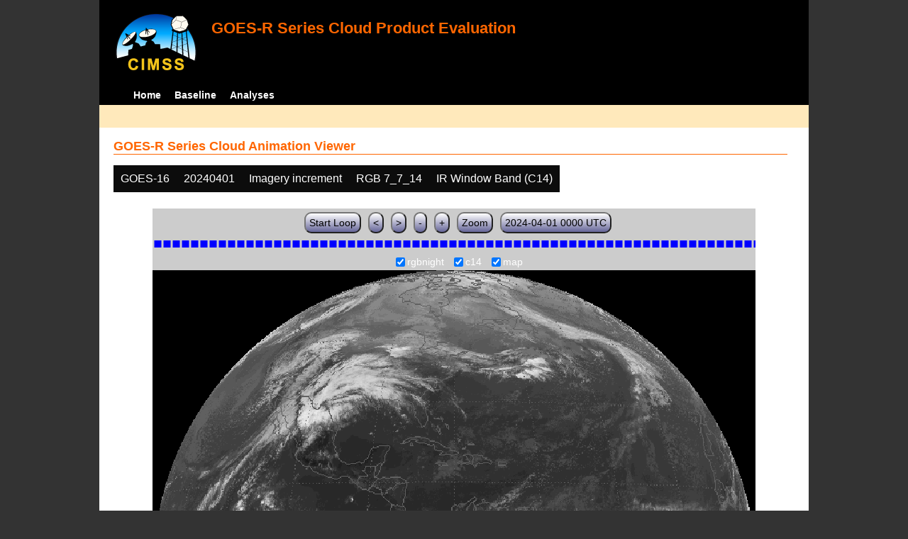

--- FILE ---
content_type: text/html; charset=UTF-8
request_url: http://cimss.ssec.wisc.edu/clavrx/goesr_img/animate.php?imagesat=goes16&imagedate=20240401&imageinc=&imagetype=rgbnight&overtype=c14
body_size: 4717
content:
<!DOCTYPE html>
<html><!-- InstanceBegin template="/Templates/demo_template.dwt" codeOutsideHTMLIsLocked="false" -->
	<head> 
	<!-- InstanceBeginEditable name="doctitle" -->
<title>Imagery loops</title>
<!-- InstanceEndEditable -->
	<link href="http://cimss.ssec.wisc.edu/patmosx/personal/jhoffman/demo/css/style.css" rel="stylesheet" type="text/css" media="screen" />
        <script src="http://cimss.ssec.wisc.edu/patmosx/personal/jhoffman/demo/javascript/jquery.min.js"></script>
        <script type="text/javascript" src="hanis_min.js"> </script>
        <script>
            $(function() { 
                $("#includedHeader").load("./header.html");
                $("#includedFooter").load("./footer.html");
            });
        </script>
<link href="drop-down-menu.css" type="text/css" rel="stylesheet" />
<script src="menu.js" type="text/javascript"></script>
        <style>
           .dropbtn {
              background-color: #0c0c0c;
              color: white;
              padding: 10px;
              font-size: 16px;
              border: none;
           }
           .dropdown {
              position: relative;
              display: inline-block;
           }
           .dropdown-content {
              display: none;
              position: absolute;
              background-color: #f1f1f1;
              min-width: 250px;
              box-shadow: 0px 8px 16px 0px rgba(0,0,0,0.2);
              z-index: 3;
           }
           .dropdown-content a ul ul li{
              color: black;
              padding: 12px 16px;
              text-decoration: none;
              display: block;
           }
           .dropdown-content a:hover {background-color: #ddd}
           .dropdown:hover .dropdown-content {
               display: block;
           }
           .dropdown:hover .dropbtn {
               background-color: #3e8e41;
           }
</style>
        <!-- InstanceBeginEditable name="head" -->
   <SCRIPT LANGUAGE="JavaScript">
function pad(num, size) {
    var s = num+"";
    while (s.length < size) s = "0" + s;
    return s;
}
function myFunction() {
    location.reload();
}
</Script>
<!-- InstanceEndEditable -->
	</head>
	<body>
		<div id="wrapper">
            <span id="includedHeader"></span>
			<div id="content"><!-- InstanceBeginEditable name="content" -->
  <h2> GOES-R Series Cloud Animation Viewer </h2><div class="dropdown" ><button class="dropbtn">GOES-16</button><div class="dropdown-content">  <a href="animate.php?imagesat=goes16&imagedate=20240401&imageinc=&imagetype=rgbnight&overtype=c14">GOES-16 </a><br>  <a href="animate.php?imagesat=goes17&imagedate=20240401&imageinc=&imagetype=rgbnight&overtype=c14">GOES-17 </a></div></div><div class="dropdown" ><button class="dropbtn">20240401 </button><div class="dropdown-content"><a href="animate.php?imagesat=goes16&imagedate=20241024&imageinc=&imagetype=rgbnight&overtype=c14">20241024 </a><br><a href="animate.php?imagesat=goes16&imagedate=20241023&imageinc=&imagetype=rgbnight&overtype=c14">20241023 </a><br><a href="animate.php?imagesat=goes16&imagedate=20241022&imageinc=&imagetype=rgbnight&overtype=c14">20241022 </a><br><a href="animate.php?imagesat=goes16&imagedate=20241021&imageinc=&imagetype=rgbnight&overtype=c14">20241021 </a><br><a href="animate.php?imagesat=goes16&imagedate=20241020&imageinc=&imagetype=rgbnight&overtype=c14">20241020 </a><br><a href="animate.php?imagesat=goes16&imagedate=20240405&imageinc=&imagetype=rgbnight&overtype=c14">20240405 </a><br><a href="animate.php?imagesat=goes16&imagedate=20240404&imageinc=&imagetype=rgbnight&overtype=c14">20240404 </a><br><a href="animate.php?imagesat=goes16&imagedate=20240403&imageinc=&imagetype=rgbnight&overtype=c14">20240403 </a><br><a href="animate.php?imagesat=goes16&imagedate=20240402&imageinc=&imagetype=rgbnight&overtype=c14">20240402 </a><br><a href="animate.php?imagesat=goes16&imagedate=20240401&imageinc=&imagetype=rgbnight&overtype=c14">20240401 </a><br>  <a href="animate.php?imagesat=goes16&imagedate=2*&imageinc=&imagetype=rgbnight&overtype=c14">All available times </a><br><ul id="menu"><li><a href="animate.php?imagesat=goes16&imagedate=2*0*12&imageinc=&imagetype=rgbnight&overtype=c14">&nbsp;&nbsp;   0 hours ago </a><ul><li>  <a href="animate.php?imagesat=goes16&imagedate=2*0*0&imageinc=&imagetype=rgbnight&overtype=c14">0 hour loop</li></a><li>  <a href="animate.php?imagesat=goes16&imagedate=2*0*1&imageinc=&imagetype=rgbnight&overtype=c14">1 hour loop</li></a><li>  <a href="animate.php?imagesat=goes16&imagedate=2*0*2&imageinc=&imagetype=rgbnight&overtype=c14">2 hour loop</li></a><li>  <a href="animate.php?imagesat=goes16&imagedate=2*0*3&imageinc=&imagetype=rgbnight&overtype=c14">3 hour loop</li></a><li>  <a href="animate.php?imagesat=goes16&imagedate=2*0*6&imageinc=&imagetype=rgbnight&overtype=c14">6 hour loop</li></a><li>  <a href="animate.php?imagesat=goes16&imagedate=2*0*9&imageinc=&imagetype=rgbnight&overtype=c14">9 hour loop</li></a><li>  <a href="animate.php?imagesat=goes16&imagedate=2*0*12&imageinc=&imagetype=rgbnight&overtype=c14">12 hour loop</li></a><li>  <a href="animate.php?imagesat=goes16&imagedate=2*0*18&imageinc=&imagetype=rgbnight&overtype=c14">18 hour loop</li></a><li>  <a href="animate.php?imagesat=goes16&imagedate=2*0*24&imageinc=&imagetype=rgbnight&overtype=c14">24 hour loop</li></a><li>  <a href="animate.php?imagesat=goes16&imagedate=2*0*30&imageinc=&imagetype=rgbnight&overtype=c14">30 hour loop</li></a><li>  <a href="animate.php?imagesat=goes16&imagedate=2*0*36&imageinc=&imagetype=rgbnight&overtype=c14">36 hour loop</li></a><li>  <a href="animate.php?imagesat=goes16&imagedate=2*0*42&imageinc=&imagetype=rgbnight&overtype=c14">42 hour loop</li></a><li>  <a href="animate.php?imagesat=goes16&imagedate=2*0*48&imageinc=&imagetype=rgbnight&overtype=c14">48 hour loop</li></a></ul></li><li><a href="animate.php?imagesat=goes16&imagedate=2*1*12&imageinc=&imagetype=rgbnight&overtype=c14">&nbsp;&nbsp;   1 hours ago </a><ul><li>  <a href="animate.php?imagesat=goes16&imagedate=2*1*0&imageinc=&imagetype=rgbnight&overtype=c14">0 hour loop</li></a><li>  <a href="animate.php?imagesat=goes16&imagedate=2*1*1&imageinc=&imagetype=rgbnight&overtype=c14">1 hour loop</li></a><li>  <a href="animate.php?imagesat=goes16&imagedate=2*1*2&imageinc=&imagetype=rgbnight&overtype=c14">2 hour loop</li></a><li>  <a href="animate.php?imagesat=goes16&imagedate=2*1*3&imageinc=&imagetype=rgbnight&overtype=c14">3 hour loop</li></a><li>  <a href="animate.php?imagesat=goes16&imagedate=2*1*6&imageinc=&imagetype=rgbnight&overtype=c14">6 hour loop</li></a><li>  <a href="animate.php?imagesat=goes16&imagedate=2*1*9&imageinc=&imagetype=rgbnight&overtype=c14">9 hour loop</li></a><li>  <a href="animate.php?imagesat=goes16&imagedate=2*1*12&imageinc=&imagetype=rgbnight&overtype=c14">12 hour loop</li></a><li>  <a href="animate.php?imagesat=goes16&imagedate=2*1*18&imageinc=&imagetype=rgbnight&overtype=c14">18 hour loop</li></a><li>  <a href="animate.php?imagesat=goes16&imagedate=2*1*24&imageinc=&imagetype=rgbnight&overtype=c14">24 hour loop</li></a><li>  <a href="animate.php?imagesat=goes16&imagedate=2*1*30&imageinc=&imagetype=rgbnight&overtype=c14">30 hour loop</li></a><li>  <a href="animate.php?imagesat=goes16&imagedate=2*1*36&imageinc=&imagetype=rgbnight&overtype=c14">36 hour loop</li></a><li>  <a href="animate.php?imagesat=goes16&imagedate=2*1*42&imageinc=&imagetype=rgbnight&overtype=c14">42 hour loop</li></a><li>  <a href="animate.php?imagesat=goes16&imagedate=2*1*48&imageinc=&imagetype=rgbnight&overtype=c14">48 hour loop</li></a></ul></li><li><a href="animate.php?imagesat=goes16&imagedate=2*2*12&imageinc=&imagetype=rgbnight&overtype=c14">&nbsp;&nbsp;   2 hours ago </a><ul><li>  <a href="animate.php?imagesat=goes16&imagedate=2*2*0&imageinc=&imagetype=rgbnight&overtype=c14">0 hour loop</li></a><li>  <a href="animate.php?imagesat=goes16&imagedate=2*2*1&imageinc=&imagetype=rgbnight&overtype=c14">1 hour loop</li></a><li>  <a href="animate.php?imagesat=goes16&imagedate=2*2*2&imageinc=&imagetype=rgbnight&overtype=c14">2 hour loop</li></a><li>  <a href="animate.php?imagesat=goes16&imagedate=2*2*3&imageinc=&imagetype=rgbnight&overtype=c14">3 hour loop</li></a><li>  <a href="animate.php?imagesat=goes16&imagedate=2*2*6&imageinc=&imagetype=rgbnight&overtype=c14">6 hour loop</li></a><li>  <a href="animate.php?imagesat=goes16&imagedate=2*2*9&imageinc=&imagetype=rgbnight&overtype=c14">9 hour loop</li></a><li>  <a href="animate.php?imagesat=goes16&imagedate=2*2*12&imageinc=&imagetype=rgbnight&overtype=c14">12 hour loop</li></a><li>  <a href="animate.php?imagesat=goes16&imagedate=2*2*18&imageinc=&imagetype=rgbnight&overtype=c14">18 hour loop</li></a><li>  <a href="animate.php?imagesat=goes16&imagedate=2*2*24&imageinc=&imagetype=rgbnight&overtype=c14">24 hour loop</li></a><li>  <a href="animate.php?imagesat=goes16&imagedate=2*2*30&imageinc=&imagetype=rgbnight&overtype=c14">30 hour loop</li></a><li>  <a href="animate.php?imagesat=goes16&imagedate=2*2*36&imageinc=&imagetype=rgbnight&overtype=c14">36 hour loop</li></a><li>  <a href="animate.php?imagesat=goes16&imagedate=2*2*42&imageinc=&imagetype=rgbnight&overtype=c14">42 hour loop</li></a><li>  <a href="animate.php?imagesat=goes16&imagedate=2*2*48&imageinc=&imagetype=rgbnight&overtype=c14">48 hour loop</li></a></ul></li><li><a href="animate.php?imagesat=goes16&imagedate=2*3*12&imageinc=&imagetype=rgbnight&overtype=c14">&nbsp;&nbsp;   3 hours ago </a><ul><li>  <a href="animate.php?imagesat=goes16&imagedate=2*3*0&imageinc=&imagetype=rgbnight&overtype=c14">0 hour loop</li></a><li>  <a href="animate.php?imagesat=goes16&imagedate=2*3*1&imageinc=&imagetype=rgbnight&overtype=c14">1 hour loop</li></a><li>  <a href="animate.php?imagesat=goes16&imagedate=2*3*2&imageinc=&imagetype=rgbnight&overtype=c14">2 hour loop</li></a><li>  <a href="animate.php?imagesat=goes16&imagedate=2*3*3&imageinc=&imagetype=rgbnight&overtype=c14">3 hour loop</li></a><li>  <a href="animate.php?imagesat=goes16&imagedate=2*3*6&imageinc=&imagetype=rgbnight&overtype=c14">6 hour loop</li></a><li>  <a href="animate.php?imagesat=goes16&imagedate=2*3*9&imageinc=&imagetype=rgbnight&overtype=c14">9 hour loop</li></a><li>  <a href="animate.php?imagesat=goes16&imagedate=2*3*12&imageinc=&imagetype=rgbnight&overtype=c14">12 hour loop</li></a><li>  <a href="animate.php?imagesat=goes16&imagedate=2*3*18&imageinc=&imagetype=rgbnight&overtype=c14">18 hour loop</li></a><li>  <a href="animate.php?imagesat=goes16&imagedate=2*3*24&imageinc=&imagetype=rgbnight&overtype=c14">24 hour loop</li></a><li>  <a href="animate.php?imagesat=goes16&imagedate=2*3*30&imageinc=&imagetype=rgbnight&overtype=c14">30 hour loop</li></a><li>  <a href="animate.php?imagesat=goes16&imagedate=2*3*36&imageinc=&imagetype=rgbnight&overtype=c14">36 hour loop</li></a><li>  <a href="animate.php?imagesat=goes16&imagedate=2*3*42&imageinc=&imagetype=rgbnight&overtype=c14">42 hour loop</li></a><li>  <a href="animate.php?imagesat=goes16&imagedate=2*3*48&imageinc=&imagetype=rgbnight&overtype=c14">48 hour loop</li></a></ul></li><li><a href="animate.php?imagesat=goes16&imagedate=2*6*12&imageinc=&imagetype=rgbnight&overtype=c14">&nbsp;&nbsp;   6 hours ago </a><ul><li>  <a href="animate.php?imagesat=goes16&imagedate=2*6*0&imageinc=&imagetype=rgbnight&overtype=c14">0 hour loop</li></a><li>  <a href="animate.php?imagesat=goes16&imagedate=2*6*1&imageinc=&imagetype=rgbnight&overtype=c14">1 hour loop</li></a><li>  <a href="animate.php?imagesat=goes16&imagedate=2*6*2&imageinc=&imagetype=rgbnight&overtype=c14">2 hour loop</li></a><li>  <a href="animate.php?imagesat=goes16&imagedate=2*6*3&imageinc=&imagetype=rgbnight&overtype=c14">3 hour loop</li></a><li>  <a href="animate.php?imagesat=goes16&imagedate=2*6*6&imageinc=&imagetype=rgbnight&overtype=c14">6 hour loop</li></a><li>  <a href="animate.php?imagesat=goes16&imagedate=2*6*9&imageinc=&imagetype=rgbnight&overtype=c14">9 hour loop</li></a><li>  <a href="animate.php?imagesat=goes16&imagedate=2*6*12&imageinc=&imagetype=rgbnight&overtype=c14">12 hour loop</li></a><li>  <a href="animate.php?imagesat=goes16&imagedate=2*6*18&imageinc=&imagetype=rgbnight&overtype=c14">18 hour loop</li></a><li>  <a href="animate.php?imagesat=goes16&imagedate=2*6*24&imageinc=&imagetype=rgbnight&overtype=c14">24 hour loop</li></a><li>  <a href="animate.php?imagesat=goes16&imagedate=2*6*30&imageinc=&imagetype=rgbnight&overtype=c14">30 hour loop</li></a><li>  <a href="animate.php?imagesat=goes16&imagedate=2*6*36&imageinc=&imagetype=rgbnight&overtype=c14">36 hour loop</li></a><li>  <a href="animate.php?imagesat=goes16&imagedate=2*6*42&imageinc=&imagetype=rgbnight&overtype=c14">42 hour loop</li></a><li>  <a href="animate.php?imagesat=goes16&imagedate=2*6*48&imageinc=&imagetype=rgbnight&overtype=c14">48 hour loop</li></a></ul></li><li><a href="animate.php?imagesat=goes16&imagedate=2*9*12&imageinc=&imagetype=rgbnight&overtype=c14">&nbsp;&nbsp;   9 hours ago </a><ul><li>  <a href="animate.php?imagesat=goes16&imagedate=2*9*0&imageinc=&imagetype=rgbnight&overtype=c14">0 hour loop</li></a><li>  <a href="animate.php?imagesat=goes16&imagedate=2*9*1&imageinc=&imagetype=rgbnight&overtype=c14">1 hour loop</li></a><li>  <a href="animate.php?imagesat=goes16&imagedate=2*9*2&imageinc=&imagetype=rgbnight&overtype=c14">2 hour loop</li></a><li>  <a href="animate.php?imagesat=goes16&imagedate=2*9*3&imageinc=&imagetype=rgbnight&overtype=c14">3 hour loop</li></a><li>  <a href="animate.php?imagesat=goes16&imagedate=2*9*6&imageinc=&imagetype=rgbnight&overtype=c14">6 hour loop</li></a><li>  <a href="animate.php?imagesat=goes16&imagedate=2*9*9&imageinc=&imagetype=rgbnight&overtype=c14">9 hour loop</li></a><li>  <a href="animate.php?imagesat=goes16&imagedate=2*9*12&imageinc=&imagetype=rgbnight&overtype=c14">12 hour loop</li></a><li>  <a href="animate.php?imagesat=goes16&imagedate=2*9*18&imageinc=&imagetype=rgbnight&overtype=c14">18 hour loop</li></a><li>  <a href="animate.php?imagesat=goes16&imagedate=2*9*24&imageinc=&imagetype=rgbnight&overtype=c14">24 hour loop</li></a><li>  <a href="animate.php?imagesat=goes16&imagedate=2*9*30&imageinc=&imagetype=rgbnight&overtype=c14">30 hour loop</li></a><li>  <a href="animate.php?imagesat=goes16&imagedate=2*9*36&imageinc=&imagetype=rgbnight&overtype=c14">36 hour loop</li></a><li>  <a href="animate.php?imagesat=goes16&imagedate=2*9*42&imageinc=&imagetype=rgbnight&overtype=c14">42 hour loop</li></a><li>  <a href="animate.php?imagesat=goes16&imagedate=2*9*48&imageinc=&imagetype=rgbnight&overtype=c14">48 hour loop</li></a></ul></li><li><a href="animate.php?imagesat=goes16&imagedate=2*12*12&imageinc=&imagetype=rgbnight&overtype=c14">&nbsp;&nbsp;   12 hours ago </a><ul><li>  <a href="animate.php?imagesat=goes16&imagedate=2*12*0&imageinc=&imagetype=rgbnight&overtype=c14">0 hour loop</li></a><li>  <a href="animate.php?imagesat=goes16&imagedate=2*12*1&imageinc=&imagetype=rgbnight&overtype=c14">1 hour loop</li></a><li>  <a href="animate.php?imagesat=goes16&imagedate=2*12*2&imageinc=&imagetype=rgbnight&overtype=c14">2 hour loop</li></a><li>  <a href="animate.php?imagesat=goes16&imagedate=2*12*3&imageinc=&imagetype=rgbnight&overtype=c14">3 hour loop</li></a><li>  <a href="animate.php?imagesat=goes16&imagedate=2*12*6&imageinc=&imagetype=rgbnight&overtype=c14">6 hour loop</li></a><li>  <a href="animate.php?imagesat=goes16&imagedate=2*12*9&imageinc=&imagetype=rgbnight&overtype=c14">9 hour loop</li></a><li>  <a href="animate.php?imagesat=goes16&imagedate=2*12*12&imageinc=&imagetype=rgbnight&overtype=c14">12 hour loop</li></a><li>  <a href="animate.php?imagesat=goes16&imagedate=2*12*18&imageinc=&imagetype=rgbnight&overtype=c14">18 hour loop</li></a><li>  <a href="animate.php?imagesat=goes16&imagedate=2*12*24&imageinc=&imagetype=rgbnight&overtype=c14">24 hour loop</li></a><li>  <a href="animate.php?imagesat=goes16&imagedate=2*12*30&imageinc=&imagetype=rgbnight&overtype=c14">30 hour loop</li></a><li>  <a href="animate.php?imagesat=goes16&imagedate=2*12*36&imageinc=&imagetype=rgbnight&overtype=c14">36 hour loop</li></a><li>  <a href="animate.php?imagesat=goes16&imagedate=2*12*42&imageinc=&imagetype=rgbnight&overtype=c14">42 hour loop</li></a><li>  <a href="animate.php?imagesat=goes16&imagedate=2*12*48&imageinc=&imagetype=rgbnight&overtype=c14">48 hour loop</li></a></ul></li><li><a href="animate.php?imagesat=goes16&imagedate=2*18*12&imageinc=&imagetype=rgbnight&overtype=c14">&nbsp;&nbsp;   18 hours ago </a><ul><li>  <a href="animate.php?imagesat=goes16&imagedate=2*18*0&imageinc=&imagetype=rgbnight&overtype=c14">0 hour loop</li></a><li>  <a href="animate.php?imagesat=goes16&imagedate=2*18*1&imageinc=&imagetype=rgbnight&overtype=c14">1 hour loop</li></a><li>  <a href="animate.php?imagesat=goes16&imagedate=2*18*2&imageinc=&imagetype=rgbnight&overtype=c14">2 hour loop</li></a><li>  <a href="animate.php?imagesat=goes16&imagedate=2*18*3&imageinc=&imagetype=rgbnight&overtype=c14">3 hour loop</li></a><li>  <a href="animate.php?imagesat=goes16&imagedate=2*18*6&imageinc=&imagetype=rgbnight&overtype=c14">6 hour loop</li></a><li>  <a href="animate.php?imagesat=goes16&imagedate=2*18*9&imageinc=&imagetype=rgbnight&overtype=c14">9 hour loop</li></a><li>  <a href="animate.php?imagesat=goes16&imagedate=2*18*12&imageinc=&imagetype=rgbnight&overtype=c14">12 hour loop</li></a><li>  <a href="animate.php?imagesat=goes16&imagedate=2*18*18&imageinc=&imagetype=rgbnight&overtype=c14">18 hour loop</li></a><li>  <a href="animate.php?imagesat=goes16&imagedate=2*18*24&imageinc=&imagetype=rgbnight&overtype=c14">24 hour loop</li></a><li>  <a href="animate.php?imagesat=goes16&imagedate=2*18*30&imageinc=&imagetype=rgbnight&overtype=c14">30 hour loop</li></a><li>  <a href="animate.php?imagesat=goes16&imagedate=2*18*36&imageinc=&imagetype=rgbnight&overtype=c14">36 hour loop</li></a><li>  <a href="animate.php?imagesat=goes16&imagedate=2*18*42&imageinc=&imagetype=rgbnight&overtype=c14">42 hour loop</li></a><li>  <a href="animate.php?imagesat=goes16&imagedate=2*18*48&imageinc=&imagetype=rgbnight&overtype=c14">48 hour loop</li></a></ul></li><li><a href="animate.php?imagesat=goes16&imagedate=2*24*12&imageinc=&imagetype=rgbnight&overtype=c14">&nbsp;&nbsp;   24 hours ago </a><ul><li>  <a href="animate.php?imagesat=goes16&imagedate=2*24*0&imageinc=&imagetype=rgbnight&overtype=c14">0 hour loop</li></a><li>  <a href="animate.php?imagesat=goes16&imagedate=2*24*1&imageinc=&imagetype=rgbnight&overtype=c14">1 hour loop</li></a><li>  <a href="animate.php?imagesat=goes16&imagedate=2*24*2&imageinc=&imagetype=rgbnight&overtype=c14">2 hour loop</li></a><li>  <a href="animate.php?imagesat=goes16&imagedate=2*24*3&imageinc=&imagetype=rgbnight&overtype=c14">3 hour loop</li></a><li>  <a href="animate.php?imagesat=goes16&imagedate=2*24*6&imageinc=&imagetype=rgbnight&overtype=c14">6 hour loop</li></a><li>  <a href="animate.php?imagesat=goes16&imagedate=2*24*9&imageinc=&imagetype=rgbnight&overtype=c14">9 hour loop</li></a><li>  <a href="animate.php?imagesat=goes16&imagedate=2*24*12&imageinc=&imagetype=rgbnight&overtype=c14">12 hour loop</li></a><li>  <a href="animate.php?imagesat=goes16&imagedate=2*24*18&imageinc=&imagetype=rgbnight&overtype=c14">18 hour loop</li></a><li>  <a href="animate.php?imagesat=goes16&imagedate=2*24*24&imageinc=&imagetype=rgbnight&overtype=c14">24 hour loop</li></a><li>  <a href="animate.php?imagesat=goes16&imagedate=2*24*30&imageinc=&imagetype=rgbnight&overtype=c14">30 hour loop</li></a><li>  <a href="animate.php?imagesat=goes16&imagedate=2*24*36&imageinc=&imagetype=rgbnight&overtype=c14">36 hour loop</li></a><li>  <a href="animate.php?imagesat=goes16&imagedate=2*24*42&imageinc=&imagetype=rgbnight&overtype=c14">42 hour loop</li></a><li>  <a href="animate.php?imagesat=goes16&imagedate=2*24*48&imageinc=&imagetype=rgbnight&overtype=c14">48 hour loop</li></a></ul></li><li><a href="animate.php?imagesat=goes16&imagedate=2*30*12&imageinc=&imagetype=rgbnight&overtype=c14">&nbsp;&nbsp;   30 hours ago </a><ul><li>  <a href="animate.php?imagesat=goes16&imagedate=2*30*0&imageinc=&imagetype=rgbnight&overtype=c14">0 hour loop</li></a><li>  <a href="animate.php?imagesat=goes16&imagedate=2*30*1&imageinc=&imagetype=rgbnight&overtype=c14">1 hour loop</li></a><li>  <a href="animate.php?imagesat=goes16&imagedate=2*30*2&imageinc=&imagetype=rgbnight&overtype=c14">2 hour loop</li></a><li>  <a href="animate.php?imagesat=goes16&imagedate=2*30*3&imageinc=&imagetype=rgbnight&overtype=c14">3 hour loop</li></a><li>  <a href="animate.php?imagesat=goes16&imagedate=2*30*6&imageinc=&imagetype=rgbnight&overtype=c14">6 hour loop</li></a><li>  <a href="animate.php?imagesat=goes16&imagedate=2*30*9&imageinc=&imagetype=rgbnight&overtype=c14">9 hour loop</li></a><li>  <a href="animate.php?imagesat=goes16&imagedate=2*30*12&imageinc=&imagetype=rgbnight&overtype=c14">12 hour loop</li></a><li>  <a href="animate.php?imagesat=goes16&imagedate=2*30*18&imageinc=&imagetype=rgbnight&overtype=c14">18 hour loop</li></a><li>  <a href="animate.php?imagesat=goes16&imagedate=2*30*24&imageinc=&imagetype=rgbnight&overtype=c14">24 hour loop</li></a><li>  <a href="animate.php?imagesat=goes16&imagedate=2*30*30&imageinc=&imagetype=rgbnight&overtype=c14">30 hour loop</li></a><li>  <a href="animate.php?imagesat=goes16&imagedate=2*30*36&imageinc=&imagetype=rgbnight&overtype=c14">36 hour loop</li></a><li>  <a href="animate.php?imagesat=goes16&imagedate=2*30*42&imageinc=&imagetype=rgbnight&overtype=c14">42 hour loop</li></a><li>  <a href="animate.php?imagesat=goes16&imagedate=2*30*48&imageinc=&imagetype=rgbnight&overtype=c14">48 hour loop</li></a></ul></li><li><a href="animate.php?imagesat=goes16&imagedate=2*36*12&imageinc=&imagetype=rgbnight&overtype=c14">&nbsp;&nbsp;   36 hours ago </a><ul><li>  <a href="animate.php?imagesat=goes16&imagedate=2*36*0&imageinc=&imagetype=rgbnight&overtype=c14">0 hour loop</li></a><li>  <a href="animate.php?imagesat=goes16&imagedate=2*36*1&imageinc=&imagetype=rgbnight&overtype=c14">1 hour loop</li></a><li>  <a href="animate.php?imagesat=goes16&imagedate=2*36*2&imageinc=&imagetype=rgbnight&overtype=c14">2 hour loop</li></a><li>  <a href="animate.php?imagesat=goes16&imagedate=2*36*3&imageinc=&imagetype=rgbnight&overtype=c14">3 hour loop</li></a><li>  <a href="animate.php?imagesat=goes16&imagedate=2*36*6&imageinc=&imagetype=rgbnight&overtype=c14">6 hour loop</li></a><li>  <a href="animate.php?imagesat=goes16&imagedate=2*36*9&imageinc=&imagetype=rgbnight&overtype=c14">9 hour loop</li></a><li>  <a href="animate.php?imagesat=goes16&imagedate=2*36*12&imageinc=&imagetype=rgbnight&overtype=c14">12 hour loop</li></a><li>  <a href="animate.php?imagesat=goes16&imagedate=2*36*18&imageinc=&imagetype=rgbnight&overtype=c14">18 hour loop</li></a><li>  <a href="animate.php?imagesat=goes16&imagedate=2*36*24&imageinc=&imagetype=rgbnight&overtype=c14">24 hour loop</li></a><li>  <a href="animate.php?imagesat=goes16&imagedate=2*36*30&imageinc=&imagetype=rgbnight&overtype=c14">30 hour loop</li></a><li>  <a href="animate.php?imagesat=goes16&imagedate=2*36*36&imageinc=&imagetype=rgbnight&overtype=c14">36 hour loop</li></a><li>  <a href="animate.php?imagesat=goes16&imagedate=2*36*42&imageinc=&imagetype=rgbnight&overtype=c14">42 hour loop</li></a><li>  <a href="animate.php?imagesat=goes16&imagedate=2*36*48&imageinc=&imagetype=rgbnight&overtype=c14">48 hour loop</li></a></ul></li><li><a href="animate.php?imagesat=goes16&imagedate=2*42*12&imageinc=&imagetype=rgbnight&overtype=c14">&nbsp;&nbsp;   42 hours ago </a><ul><li>  <a href="animate.php?imagesat=goes16&imagedate=2*42*0&imageinc=&imagetype=rgbnight&overtype=c14">0 hour loop</li></a><li>  <a href="animate.php?imagesat=goes16&imagedate=2*42*1&imageinc=&imagetype=rgbnight&overtype=c14">1 hour loop</li></a><li>  <a href="animate.php?imagesat=goes16&imagedate=2*42*2&imageinc=&imagetype=rgbnight&overtype=c14">2 hour loop</li></a><li>  <a href="animate.php?imagesat=goes16&imagedate=2*42*3&imageinc=&imagetype=rgbnight&overtype=c14">3 hour loop</li></a><li>  <a href="animate.php?imagesat=goes16&imagedate=2*42*6&imageinc=&imagetype=rgbnight&overtype=c14">6 hour loop</li></a><li>  <a href="animate.php?imagesat=goes16&imagedate=2*42*9&imageinc=&imagetype=rgbnight&overtype=c14">9 hour loop</li></a><li>  <a href="animate.php?imagesat=goes16&imagedate=2*42*12&imageinc=&imagetype=rgbnight&overtype=c14">12 hour loop</li></a><li>  <a href="animate.php?imagesat=goes16&imagedate=2*42*18&imageinc=&imagetype=rgbnight&overtype=c14">18 hour loop</li></a><li>  <a href="animate.php?imagesat=goes16&imagedate=2*42*24&imageinc=&imagetype=rgbnight&overtype=c14">24 hour loop</li></a><li>  <a href="animate.php?imagesat=goes16&imagedate=2*42*30&imageinc=&imagetype=rgbnight&overtype=c14">30 hour loop</li></a><li>  <a href="animate.php?imagesat=goes16&imagedate=2*42*36&imageinc=&imagetype=rgbnight&overtype=c14">36 hour loop</li></a><li>  <a href="animate.php?imagesat=goes16&imagedate=2*42*42&imageinc=&imagetype=rgbnight&overtype=c14">42 hour loop</li></a><li>  <a href="animate.php?imagesat=goes16&imagedate=2*42*48&imageinc=&imagetype=rgbnight&overtype=c14">48 hour loop</li></a></ul></li><li><a href="animate.php?imagesat=goes16&imagedate=2*48*12&imageinc=&imagetype=rgbnight&overtype=c14">&nbsp;&nbsp;   48 hours ago </a><ul><li>  <a href="animate.php?imagesat=goes16&imagedate=2*48*0&imageinc=&imagetype=rgbnight&overtype=c14">0 hour loop</li></a><li>  <a href="animate.php?imagesat=goes16&imagedate=2*48*1&imageinc=&imagetype=rgbnight&overtype=c14">1 hour loop</li></a><li>  <a href="animate.php?imagesat=goes16&imagedate=2*48*2&imageinc=&imagetype=rgbnight&overtype=c14">2 hour loop</li></a><li>  <a href="animate.php?imagesat=goes16&imagedate=2*48*3&imageinc=&imagetype=rgbnight&overtype=c14">3 hour loop</li></a><li>  <a href="animate.php?imagesat=goes16&imagedate=2*48*6&imageinc=&imagetype=rgbnight&overtype=c14">6 hour loop</li></a><li>  <a href="animate.php?imagesat=goes16&imagedate=2*48*9&imageinc=&imagetype=rgbnight&overtype=c14">9 hour loop</li></a><li>  <a href="animate.php?imagesat=goes16&imagedate=2*48*12&imageinc=&imagetype=rgbnight&overtype=c14">12 hour loop</li></a><li>  <a href="animate.php?imagesat=goes16&imagedate=2*48*18&imageinc=&imagetype=rgbnight&overtype=c14">18 hour loop</li></a><li>  <a href="animate.php?imagesat=goes16&imagedate=2*48*24&imageinc=&imagetype=rgbnight&overtype=c14">24 hour loop</li></a><li>  <a href="animate.php?imagesat=goes16&imagedate=2*48*30&imageinc=&imagetype=rgbnight&overtype=c14">30 hour loop</li></a><li>  <a href="animate.php?imagesat=goes16&imagedate=2*48*36&imageinc=&imagetype=rgbnight&overtype=c14">36 hour loop</li></a><li>  <a href="animate.php?imagesat=goes16&imagedate=2*48*42&imageinc=&imagetype=rgbnight&overtype=c14">42 hour loop</li></a><li>  <a href="animate.php?imagesat=goes16&imagedate=2*48*48&imageinc=&imagetype=rgbnight&overtype=c14">48 hour loop</li></a></ul></li></ul></div></div><div class="dropdown" ><button class="dropbtn">Imagery increment</button><div class="dropdown-content">  <a href="animate.php?imagesat=goes16&imagedate=20240401&imageinc=1&imagetype=rgbnight&overtype=c14">Every image </a><br>  <a href="animate.php?imagesat=goes16&imagedate=20240401&imageinc=2&imagetype=rgbnight&overtype=c14">Every other image </a><br>  <a href="animate.php?imagesat=goes16&imagedate=20240401&imageinc=4&imagetype=rgbnight&overtype=c14">Every 4th image </a></div></div><div class="dropdown" ><button class="dropbtn">RGB 7_7_14</button><div class="dropdown-content">  <a href="animate.php?imagesat=goes16&imagedate=20240401&imageinc=&imagetype=bcm&overtype=c14">Baseline Cloud Mask (BCM) </a><br>  <a href="animate.php?imagesat=goes16&imagedate=20240401&imageinc=&imagetype=cth&overtype=c14">Cloud Top Height (CTH) </a><br>  <a href="animate.php?imagesat=goes16&imagedate=20240401&imageinc=&imagetype=ctp&overtype=c14">Cloud Top Pressure (CTP)</a><br>  <a href="animate.php?imagesat=goes16&imagedate=20240401&imageinc=&imagetype=ctt&overtype=c14">Cloud Top Temperature (CTT)</a><br>  <a href="animate.php?imagesat=goes16&imagedate=20240401&imageinc=&imagetype=phase&overtype=c14">Cloud Phase</a><br>  <a href="animate.php?imagesat=goes16&imagedate=20240401&imageinc=&imagetype=cod&overtype=c14">Cloud Optical Depth (COD)</a><br>  <a href="animate.php?imagesat=goes16&imagedate=20240401&imageinc=&imagetype=lst&overtype=c14">Land Surface Temperature (LST)</a><br>  <a href="animate.php?imagesat=goes16&imagedate=20240401&imageinc=&imagetype=sst&overtype=c14">Sea Surface Temperature (SST)</a><br>  <a href="animate.php?imagesat=goes16&imagedate=20240401&imageinc=&imagetype=tpw&overtype=c14">Total Precipitable Water (TPW)</a><br>  <a href="animate.php?imagesat=goes16&imagedate=20240401&imageinc=&imagetype=c2&overtype=c14">Red band (C2)</a><br>  <a href="animate.php?imagesat=goes16&imagedate=20240401&imageinc=&imagetype=c5&overtype=c14">Snow/Ice band (C5)</a><br>  <a href="animate.php?imagesat=goes16&imagedate=20240401&imageinc=&imagetype=c9&overtype=c14">Mid-Level Water Vapor Band (C9)</a><br>  <a href="animate.php?imagesat=goes16&imagedate=20240401&imageinc=&imagetype=c13&overtype=c14">IR Window Band (C13)</a><br>  <a href="animate.php?imagesat=goes16&imagedate=20240401&imageinc=&imagetype=c14&overtype=c14">IR Window Band (C14)</a><br>  <a href="animate.php?imagesat=goes16&imagedate=20240401&imageinc=&imagetype=rgb231&overtype=c14">RGB 2_3_1 </a><br>  <a href="animate.php?imagesat=goes16&imagedate=20240401&imageinc=&imagetype=rgb425&overtype=c14">RGB 4_2_5 </a><br>  <a href="animate.php?imagesat=goes16&imagedate=20240401&imageinc=&imagetype=rgbnight&overtype=c14">RGB 7_7_14 </a></div></div><div class="dropdown" ><button class="dropbtn">IR Window Band (C14)</button><div class="dropdown-content">  <a href="animate.php?imagesat=goes16&imagedate=20240401&imageinc=&overtype=bcm&imagetype=rgbnight">Baseline Cloud Mask (BCM) </a>  <a href="animate.php?imagesat=goes16&imagedate=20240401&imageinc=&overtype=cth&imagetype=rgbnight">Cloud Top Height (CTH) </a>  <a href="animate.php?imagesat=goes16&imagedate=20240401&imageinc=&overtype=ctp&imagetype=rgbnight">Cloud Top Pressure (CTP)</a>  <a href="animate.php?imagesat=goes16&imagedate=20240401&imageinc=&overtype=ctt&imagetype=rgbnight">Cloud Top Temperature (CTT)</a>  <a href="animate.php?imagesat=goes16&imagedate=20240401&imageinc=&overtype=phase&imagetype=rgbnight">Cloud Phase</a>  <a href="animate.php?imagesat=goes16&imagedate=20240401&imageinc=&overtype=cod&imagetype=rgbnight">Cloud Optical Depth (COD)</a>  <a href="animate.php?imagesat=goes16&imagedate=20240401&imageinc=&overtype=lst&imagetype=rgbnight">Land Surface Temperature (LST)</a>  <a href="animate.php?imagesat=goes16&imagedate=20240401&imageinc=&overtype=sst&imagetype=rgbnight">Sea Surface Temperature (SST)</a>  <a href="animate.php?imagesat=goes16&imagedate=20240401&imageinc=&overtype=tpw&imagetype=rgbnight">Total Precipitable Water (TPW)</a>  <a href="animate.php?imagesat=goes16&imagedate=20240401&imageinc=&overtype=c2&imagetype=rgbnight">Red band (C2)</a>  <a href="animate.php?imagesat=goes16&imagedate=20240401&imageinc=&overtype=c5&imagetype=rgbnight">Snow/Ice band (C5)</a>  <a href="animate.php?imagesat=goes16&imagedate=20240401&imageinc=&overtype=c9&imagetype=rgbnight">Mid-Level Water Vapor Band (C9)</a>  <a href="animate.php?imagesat=goes16&imagedate=20240401&imageinc=&overtype=c13&imagetype=rgbnight">IR Window Band (C13)</a>  <a href="animate.php?imagesat=goes16&imagedate=20240401&imageinc=&overtype=c14&imagetype=rgbnight">IR Window Band (C14)</a>  <a href="animate.php?imagesat=goes16&imagedate=20240401&imageinc=&overtype=rgb231&imagetype=rgbnight">RGB 2_3_1 </a>  <a href="animate.php?imagesat=goes16&imagedate=20240401&imageinc=&overtype=rgb425&imagetype=rgbnight">RGB 4_2_5 </a>  <a href="animate.php?imagesat=goes16&imagedate=20240401&imageinc=&overtype=rgbnight&imagetype=rgbnight">RGB 7_7_14 </a></div></div><br><br> <body style="width:850" onload="HAniS.setup('filenames = http://cimss.ssec.wisc.edu/clavrx/goesr_img/images/goes16/land.png,http://cimss.ssec.wisc.edu/clavrx/goesr_img/images/goes16/land.png,http://cimss.ssec.wisc.edu/clavrx/goesr_img/images/goes16/land.png,http://cimss.ssec.wisc.edu/clavrx/goesr_img/images/goes16/land.png,http://cimss.ssec.wisc.edu/clavrx/goesr_img/images/goes16/land.png,http://cimss.ssec.wisc.edu/clavrx/goesr_img/images/goes16/land.png,http://cimss.ssec.wisc.edu/clavrx/goesr_img/images/goes16/land.png,http://cimss.ssec.wisc.edu/clavrx/goesr_img/images/goes16/land.png,http://cimss.ssec.wisc.edu/clavrx/goesr_img/images/goes16/land.png,http://cimss.ssec.wisc.edu/clavrx/goesr_img/images/goes16/land.png,http://cimss.ssec.wisc.edu/clavrx/goesr_img/images/goes16/land.png,http://cimss.ssec.wisc.edu/clavrx/goesr_img/images/goes16/land.png,http://cimss.ssec.wisc.edu/clavrx/goesr_img/images/goes16/land.png,http://cimss.ssec.wisc.edu/clavrx/goesr_img/images/goes16/land.png,http://cimss.ssec.wisc.edu/clavrx/goesr_img/images/goes16/land.png,http://cimss.ssec.wisc.edu/clavrx/goesr_img/images/goes16/land.png,http://cimss.ssec.wisc.edu/clavrx/goesr_img/images/goes16/land.png,http://cimss.ssec.wisc.edu/clavrx/goesr_img/images/goes16/land.png,http://cimss.ssec.wisc.edu/clavrx/goesr_img/images/goes16/land.png,http://cimss.ssec.wisc.edu/clavrx/goesr_img/images/goes16/land.png,http://cimss.ssec.wisc.edu/clavrx/goesr_img/images/goes16/land.png,http://cimss.ssec.wisc.edu/clavrx/goesr_img/images/goes16/land.png,http://cimss.ssec.wisc.edu/clavrx/goesr_img/images/goes16/land.png,http://cimss.ssec.wisc.edu/clavrx/goesr_img/images/goes16/land.png,http://cimss.ssec.wisc.edu/clavrx/goesr_img/images/goes16/land.png,http://cimss.ssec.wisc.edu/clavrx/goesr_img/images/goes16/land.png,http://cimss.ssec.wisc.edu/clavrx/goesr_img/images/goes16/land.png,http://cimss.ssec.wisc.edu/clavrx/goesr_img/images/goes16/land.png,http://cimss.ssec.wisc.edu/clavrx/goesr_img/images/goes16/land.png,http://cimss.ssec.wisc.edu/clavrx/goesr_img/images/goes16/land.png,http://cimss.ssec.wisc.edu/clavrx/goesr_img/images/goes16/land.png,http://cimss.ssec.wisc.edu/clavrx/goesr_img/images/goes16/land.png,http://cimss.ssec.wisc.edu/clavrx/goesr_img/images/goes16/land.png,http://cimss.ssec.wisc.edu/clavrx/goesr_img/images/goes16/land.png,http://cimss.ssec.wisc.edu/clavrx/goesr_img/images/goes16/land.png,http://cimss.ssec.wisc.edu/clavrx/goesr_img/images/goes16/land.png,http://cimss.ssec.wisc.edu/clavrx/goesr_img/images/goes16/land.png,http://cimss.ssec.wisc.edu/clavrx/goesr_img/images/goes16/land.png,http://cimss.ssec.wisc.edu/clavrx/goesr_img/images/goes16/land.png,http://cimss.ssec.wisc.edu/clavrx/goesr_img/images/goes16/land.png,http://cimss.ssec.wisc.edu/clavrx/goesr_img/images/goes16/land.png,http://cimss.ssec.wisc.edu/clavrx/goesr_img/images/goes16/land.png,http://cimss.ssec.wisc.edu/clavrx/goesr_img/images/goes16/land.png,http://cimss.ssec.wisc.edu/clavrx/goesr_img/images/goes16/land.png,http://cimss.ssec.wisc.edu/clavrx/goesr_img/images/goes16/land.png,http://cimss.ssec.wisc.edu/clavrx/goesr_img/images/goes16/land.png,http://cimss.ssec.wisc.edu/clavrx/goesr_img/images/goes16/land.png,http://cimss.ssec.wisc.edu/clavrx/goesr_img/images/goes16/land.png,http://cimss.ssec.wisc.edu/clavrx/goesr_img/images/goes16/land.png,http://cimss.ssec.wisc.edu/clavrx/goesr_img/images/goes16/land.png,http://cimss.ssec.wisc.edu/clavrx/goesr_img/images/goes16/land.png,http://cimss.ssec.wisc.edu/clavrx/goesr_img/images/goes16/land.png,http://cimss.ssec.wisc.edu/clavrx/goesr_img/images/goes16/land.png,http://cimss.ssec.wisc.edu/clavrx/goesr_img/images/goes16/land.png,http://cimss.ssec.wisc.edu/clavrx/goesr_img/images/goes16/land.png,http://cimss.ssec.wisc.edu/clavrx/goesr_img/images/goes16/land.png,http://cimss.ssec.wisc.edu/clavrx/goesr_img/images/goes16/land.png,http://cimss.ssec.wisc.edu/clavrx/goesr_img/images/goes16/land.png,http://cimss.ssec.wisc.edu/clavrx/goesr_img/images/goes16/land.png,http://cimss.ssec.wisc.edu/clavrx/goesr_img/images/goes16/land.png,http://cimss.ssec.wisc.edu/clavrx/goesr_img/images/goes16/land.png,http://cimss.ssec.wisc.edu/clavrx/goesr_img/images/goes16/land.png,http://cimss.ssec.wisc.edu/clavrx/goesr_img/images/goes16/land.png,http://cimss.ssec.wisc.edu/clavrx/goesr_img/images/goes16/land.png,http://cimss.ssec.wisc.edu/clavrx/goesr_img/images/goes16/land.png,http://cimss.ssec.wisc.edu/clavrx/goesr_img/images/goes16/land.png,http://cimss.ssec.wisc.edu/clavrx/goesr_img/images/goes16/land.png,http://cimss.ssec.wisc.edu/clavrx/goesr_img/images/goes16/land.png,http://cimss.ssec.wisc.edu/clavrx/goesr_img/images/goes16/land.png,http://cimss.ssec.wisc.edu/clavrx/goesr_img/images/goes16/land.png,http://cimss.ssec.wisc.edu/clavrx/goesr_img/images/goes16/land.png,http://cimss.ssec.wisc.edu/clavrx/goesr_img/images/goes16/land.png,http://cimss.ssec.wisc.edu/clavrx/goesr_img/images/goes16/land.png,http://cimss.ssec.wisc.edu/clavrx/goesr_img/images/goes16/land.png,http://cimss.ssec.wisc.edu/clavrx/goesr_img/images/goes16/land.png,http://cimss.ssec.wisc.edu/clavrx/goesr_img/images/goes16/land.png,http://cimss.ssec.wisc.edu/clavrx/goesr_img/images/goes16/land.png,http://cimss.ssec.wisc.edu/clavrx/goesr_img/images/goes16/land.png,http://cimss.ssec.wisc.edu/clavrx/goesr_img/images/goes16/land.png,http://cimss.ssec.wisc.edu/clavrx/goesr_img/images/goes16/land.png,http://cimss.ssec.wisc.edu/clavrx/goesr_img/images/goes16/land.png,http://cimss.ssec.wisc.edu/clavrx/goesr_img/images/goes16/land.png,http://cimss.ssec.wisc.edu/clavrx/goesr_img/images/goes16/land.png,http://cimss.ssec.wisc.edu/clavrx/goesr_img/images/goes16/land.png,http://cimss.ssec.wisc.edu/clavrx/goesr_img/images/goes16/land.png,http://cimss.ssec.wisc.edu/clavrx/goesr_img/images/goes16/land.png,http://cimss.ssec.wisc.edu/clavrx/goesr_img/images/goes16/land.png,http://cimss.ssec.wisc.edu/clavrx/goesr_img/images/goes16/land.png,http://cimss.ssec.wisc.edu/clavrx/goesr_img/images/goes16/land.png,http://cimss.ssec.wisc.edu/clavrx/goesr_img/images/goes16/land.png,http://cimss.ssec.wisc.edu/clavrx/goesr_img/images/goes16/land.png,http://cimss.ssec.wisc.edu/clavrx/goesr_img/images/goes16/land.png,http://cimss.ssec.wisc.edu/clavrx/goesr_img/images/goes16/land.png,http://cimss.ssec.wisc.edu/clavrx/goesr_img/images/goes16/land.png,http://cimss.ssec.wisc.edu/clavrx/goesr_img/images/goes16/land.png,http://cimss.ssec.wisc.edu/clavrx/goesr_img/images/goes16/land.png,http://cimss.ssec.wisc.edu/clavrx/goesr_img/images/goes16/land.png,http://cimss.ssec.wisc.edu/clavrx/goesr_img/images/goes16/land.png,http://cimss.ssec.wisc.edu/clavrx/goesr_img/images/goes16/land.png,http://cimss.ssec.wisc.edu/clavrx/goesr_img/images/goes16/land.png,http://cimss.ssec.wisc.edu/clavrx/goesr_img/images/goes16/land.png,http://cimss.ssec.wisc.edu/clavrx/goesr_img/images/goes16/land.png,http://cimss.ssec.wisc.edu/clavrx/goesr_img/images/goes16/land.png,http://cimss.ssec.wisc.edu/clavrx/goesr_img/images/goes16/land.png,http://cimss.ssec.wisc.edu/clavrx/goesr_img/images/goes16/land.png,http://cimss.ssec.wisc.edu/clavrx/goesr_img/images/goes16/land.png,http://cimss.ssec.wisc.edu/clavrx/goesr_img/images/goes16/land.png,http://cimss.ssec.wisc.edu/clavrx/goesr_img/images/goes16/land.png,http://cimss.ssec.wisc.edu/clavrx/goesr_img/images/goes16/land.png,http://cimss.ssec.wisc.edu/clavrx/goesr_img/images/goes16/land.png,http://cimss.ssec.wisc.edu/clavrx/goesr_img/images/goes16/land.png,http://cimss.ssec.wisc.edu/clavrx/goesr_img/images/goes16/land.png,http://cimss.ssec.wisc.edu/clavrx/goesr_img/images/goes16/land.png,http://cimss.ssec.wisc.edu/clavrx/goesr_img/images/goes16/land.png,http://cimss.ssec.wisc.edu/clavrx/goesr_img/images/goes16/land.png,http://cimss.ssec.wisc.edu/clavrx/goesr_img/images/goes16/land.png,http://cimss.ssec.wisc.edu/clavrx/goesr_img/images/goes16/land.png,http://cimss.ssec.wisc.edu/clavrx/goesr_img/images/goes16/land.png,http://cimss.ssec.wisc.edu/clavrx/goesr_img/images/goes16/land.png,http://cimss.ssec.wisc.edu/clavrx/goesr_img/images/goes16/land.png,http://cimss.ssec.wisc.edu/clavrx/goesr_img/images/goes16/land.png,http://cimss.ssec.wisc.edu/clavrx/goesr_img/images/goes16/land.png,http://cimss.ssec.wisc.edu/clavrx/goesr_img/images/goes16/land.png,http://cimss.ssec.wisc.edu/clavrx/goesr_img/images/goes16/land.png,http://cimss.ssec.wisc.edu/clavrx/goesr_img/images/goes16/land.png,http://cimss.ssec.wisc.edu/clavrx/goesr_img/images/goes16/land.png,http://cimss.ssec.wisc.edu/clavrx/goesr_img/images/goes16/land.png,http://cimss.ssec.wisc.edu/clavrx/goesr_img/images/goes16/land.png,http://cimss.ssec.wisc.edu/clavrx/goesr_img/images/goes16/land.png,http://cimss.ssec.wisc.edu/clavrx/goesr_img/images/goes16/land.png,http://cimss.ssec.wisc.edu/clavrx/goesr_img/images/goes16/land.png,http://cimss.ssec.wisc.edu/clavrx/goesr_img/images/goes16/land.png,http://cimss.ssec.wisc.edu/clavrx/goesr_img/images/goes16/land.png,http://cimss.ssec.wisc.edu/clavrx/goesr_img/images/goes16/land.png,http://cimss.ssec.wisc.edu/clavrx/goesr_img/images/goes16/land.png,http://cimss.ssec.wisc.edu/clavrx/goesr_img/images/goes16/land.png,http://cimss.ssec.wisc.edu/clavrx/goesr_img/images/goes16/land.png,http://cimss.ssec.wisc.edu/clavrx/goesr_img/images/goes16/land.png,http://cimss.ssec.wisc.edu/clavrx/goesr_img/images/goes16/land.png,http://cimss.ssec.wisc.edu/clavrx/goesr_img/images/goes16/land.png,http://cimss.ssec.wisc.edu/clavrx/goesr_img/images/goes16/land.png,http://cimss.ssec.wisc.edu/clavrx/goesr_img/images/goes16/land.png,http://cimss.ssec.wisc.edu/clavrx/goesr_img/images/goes16/land.png,http://cimss.ssec.wisc.edu/clavrx/goesr_img/images/goes16/land.png,http://cimss.ssec.wisc.edu/clavrx/goesr_img/images/goes16/land.png  \n  frame_labels = 2024-04-01 0000 UTC,2024-04-01 0010 UTC,2024-04-01 0020 UTC,2024-04-01 0030 UTC,2024-04-01 0040 UTC,2024-04-01 0050 UTC,2024-04-01 0100 UTC,2024-04-01 0110 UTC,2024-04-01 0120 UTC,2024-04-01 0130 UTC,2024-04-01 0140 UTC,2024-04-01 0150 UTC,2024-04-01 0200 UTC,2024-04-01 0210 UTC,2024-04-01 0220 UTC,2024-04-01 0230 UTC,2024-04-01 0240 UTC,2024-04-01 0250 UTC,2024-04-01 0300 UTC,2024-04-01 0310 UTC,2024-04-01 0320 UTC,2024-04-01 0330 UTC,2024-04-01 0340 UTC,2024-04-01 0350 UTC,2024-04-01 0400 UTC,2024-04-01 0410 UTC,2024-04-01 0420 UTC,2024-04-01 0430 UTC,2024-04-01 0440 UTC,2024-04-01 0450 UTC,2024-04-01 0500 UTC,2024-04-01 0510 UTC,2024-04-01 0520 UTC,2024-04-01 0530 UTC,2024-04-01 0540 UTC,2024-04-01 0550 UTC,2024-04-01 0600 UTC,2024-04-01 0610 UTC,2024-04-01 0620 UTC,2024-04-01 0630 UTC,2024-04-01 0640 UTC,2024-04-01 0650 UTC,2024-04-01 0700 UTC,2024-04-01 0710 UTC,2024-04-01 0720 UTC,2024-04-01 0730 UTC,2024-04-01 0740 UTC,2024-04-01 0750 UTC,2024-04-01 0800 UTC,2024-04-01 0810 UTC,2024-04-01 0820 UTC,2024-04-01 0830 UTC,2024-04-01 0840 UTC,2024-04-01 0850 UTC,2024-04-01 0900 UTC,2024-04-01 0910 UTC,2024-04-01 0920 UTC,2024-04-01 0930 UTC,2024-04-01 0940 UTC,2024-04-01 0950 UTC,2024-04-01 1000 UTC,2024-04-01 1010 UTC,2024-04-01 1020 UTC,2024-04-01 1030 UTC,2024-04-01 1040 UTC,2024-04-01 1050 UTC,2024-04-01 1100 UTC,2024-04-01 1105 UTC,2024-04-01 1110 UTC,2024-04-01 1120 UTC,2024-04-01 1130 UTC,2024-04-01 1140 UTC,2024-04-01 1150 UTC,2024-04-01 1200 UTC,2024-04-01 1210 UTC,2024-04-01 1220 UTC,2024-04-01 1230 UTC,2024-04-01 1240 UTC,2024-04-01 1250 UTC,2024-04-01 1300 UTC,2024-04-01 1310 UTC,2024-04-01 1320 UTC,2024-04-01 1330 UTC,2024-04-01 1340 UTC,2024-04-01 1350 UTC,2024-04-01 1400 UTC,2024-04-01 1410 UTC,2024-04-01 1420 UTC,2024-04-01 1430 UTC,2024-04-01 1440 UTC,2024-04-01 1450 UTC,2024-04-01 1500 UTC,2024-04-01 1510 UTC,2024-04-01 1520 UTC,2024-04-01 1530 UTC,2024-04-01 1540 UTC,2024-04-01 1550 UTC,2024-04-01 1605 UTC,2024-04-01 1610 UTC,2024-04-01 1620 UTC,2024-04-01 1630 UTC,2024-04-01 1640 UTC,2024-04-01 1650 UTC,2024-04-01 1700 UTC,2024-04-01 1710 UTC,2024-04-01 1720 UTC,2024-04-01 1730 UTC,2024-04-01 1740 UTC,2024-04-01 1750 UTC,2024-04-01 1800 UTC,2024-04-01 1810 UTC,2024-04-01 1820 UTC,2024-04-01 1830 UTC,2024-04-01 1840 UTC,2024-04-01 1850 UTC,2024-04-01 1900 UTC,2024-04-01 1910 UTC,2024-04-01 1920 UTC,2024-04-01 1930 UTC,2024-04-01 1940 UTC,2024-04-01 1950 UTC,2024-04-01 2000 UTC,2024-04-01 2010 UTC,2024-04-01 2020 UTC,2024-04-01 2030 UTC,2024-04-01 2040 UTC,2024-04-01 2050 UTC,2024-04-01 2100 UTC,2024-04-01 2110 UTC,2024-04-01 2120 UTC,2024-04-01 2130 UTC,2024-04-01 2140 UTC,2024-04-01 2150 UTC,2024-04-01 2200 UTC,2024-04-01 2210 UTC,2024-04-01 2220 UTC,2024-04-01 2230 UTC,2024-04-01 2240 UTC,2024-04-01 2250 UTC,2024-04-01 2300 UTC,2024-04-01 2310 UTC,2024-04-01 2320 UTC,2024-04-01 2330 UTC,2024-04-01 2340 UTC,2024-04-01 2350 UTC \n  controls = startstop,   step, speed, toggle, zoom, framelabel, overlay \n overlay_labels=  rgbnight/on , c14/on , map/on \n overlay_filenames= images/goes16/20240401/rgbnight/2024092_0000_rgbnight.png&images/goes16/20240401/rgbnight/2024092_0010_rgbnight.png&images/goes16/20240401/rgbnight/2024092_0020_rgbnight.png&images/goes16/20240401/rgbnight/2024092_0030_rgbnight.png&images/goes16/20240401/rgbnight/2024092_0040_rgbnight.png&images/goes16/20240401/rgbnight/2024092_0050_rgbnight.png&images/goes16/20240401/rgbnight/2024092_0100_rgbnight.png&images/goes16/20240401/rgbnight/2024092_0110_rgbnight.png&images/goes16/20240401/rgbnight/2024092_0120_rgbnight.png&images/goes16/20240401/rgbnight/2024092_0130_rgbnight.png&images/goes16/20240401/rgbnight/2024092_0140_rgbnight.png&images/goes16/20240401/rgbnight/2024092_0150_rgbnight.png&images/goes16/20240401/rgbnight/2024092_0200_rgbnight.png&images/goes16/20240401/rgbnight/2024092_0210_rgbnight.png&images/goes16/20240401/rgbnight/2024092_0220_rgbnight.png&images/goes16/20240401/rgbnight/2024092_0230_rgbnight.png&images/goes16/20240401/rgbnight/2024092_0240_rgbnight.png&images/goes16/20240401/rgbnight/2024092_0250_rgbnight.png&images/goes16/20240401/rgbnight/2024092_0300_rgbnight.png&images/goes16/20240401/rgbnight/2024092_0310_rgbnight.png&images/goes16/20240401/rgbnight/2024092_0320_rgbnight.png&images/goes16/20240401/rgbnight/2024092_0330_rgbnight.png&images/goes16/20240401/rgbnight/2024092_0340_rgbnight.png&images/goes16/20240401/rgbnight/2024092_0350_rgbnight.png&images/goes16/20240401/rgbnight/2024092_0400_rgbnight.png&images/goes16/20240401/rgbnight/2024092_0410_rgbnight.png&images/goes16/20240401/rgbnight/2024092_0420_rgbnight.png&images/goes16/20240401/rgbnight/2024092_0430_rgbnight.png&images/goes16/20240401/rgbnight/2024092_0440_rgbnight.png&images/goes16/20240401/rgbnight/2024092_0450_rgbnight.png&images/goes16/20240401/rgbnight/2024092_0500_rgbnight.png&images/goes16/20240401/rgbnight/2024092_0510_rgbnight.png&images/goes16/20240401/rgbnight/2024092_0520_rgbnight.png&images/goes16/20240401/rgbnight/2024092_0530_rgbnight.png&images/goes16/20240401/rgbnight/2024092_0540_rgbnight.png&images/goes16/20240401/rgbnight/2024092_0550_rgbnight.png&images/goes16/20240401/rgbnight/2024092_0600_rgbnight.png&images/goes16/20240401/rgbnight/2024092_0610_rgbnight.png&images/goes16/20240401/rgbnight/2024092_0620_rgbnight.png&images/goes16/20240401/rgbnight/2024092_0630_rgbnight.png&images/goes16/20240401/rgbnight/2024092_0640_rgbnight.png&images/goes16/20240401/rgbnight/2024092_0650_rgbnight.png&images/goes16/20240401/rgbnight/2024092_0700_rgbnight.png&images/goes16/20240401/rgbnight/2024092_0710_rgbnight.png&images/goes16/20240401/rgbnight/2024092_0720_rgbnight.png&images/goes16/20240401/rgbnight/2024092_0730_rgbnight.png&images/goes16/20240401/rgbnight/2024092_0740_rgbnight.png&images/goes16/20240401/rgbnight/2024092_0750_rgbnight.png&images/goes16/20240401/rgbnight/2024092_0800_rgbnight.png&images/goes16/20240401/rgbnight/2024092_0810_rgbnight.png&images/goes16/20240401/rgbnight/2024092_0820_rgbnight.png&images/goes16/20240401/rgbnight/2024092_0830_rgbnight.png&images/goes16/20240401/rgbnight/2024092_0840_rgbnight.png&images/goes16/20240401/rgbnight/2024092_0850_rgbnight.png&images/goes16/20240401/rgbnight/2024092_0900_rgbnight.png&images/goes16/20240401/rgbnight/2024092_0910_rgbnight.png&images/goes16/20240401/rgbnight/2024092_0920_rgbnight.png&images/goes16/20240401/rgbnight/2024092_0930_rgbnight.png&images/goes16/20240401/rgbnight/2024092_0940_rgbnight.png&images/goes16/20240401/rgbnight/2024092_0950_rgbnight.png&images/goes16/20240401/rgbnight/2024092_1000_rgbnight.png&images/goes16/20240401/rgbnight/2024092_1010_rgbnight.png&images/goes16/20240401/rgbnight/2024092_1020_rgbnight.png&images/goes16/20240401/rgbnight/2024092_1030_rgbnight.png&images/goes16/20240401/rgbnight/2024092_1040_rgbnight.png&images/goes16/20240401/rgbnight/2024092_1050_rgbnight.png&images/goes16/20240401/rgbnight/2024092_1100_rgbnight.png&images/goes16/20240401/rgbnight/2024092_1105_rgbnight.png&images/goes16/20240401/rgbnight/2024092_1110_rgbnight.png&images/goes16/20240401/rgbnight/2024092_1120_rgbnight.png&images/goes16/20240401/rgbnight/2024092_1130_rgbnight.png&images/goes16/20240401/rgbnight/2024092_1140_rgbnight.png&images/goes16/20240401/rgbnight/2024092_1150_rgbnight.png&images/goes16/20240401/rgbnight/2024092_1200_rgbnight.png&images/goes16/20240401/rgbnight/2024092_1210_rgbnight.png&images/goes16/20240401/rgbnight/2024092_1220_rgbnight.png&images/goes16/20240401/rgbnight/2024092_1230_rgbnight.png&images/goes16/20240401/rgbnight/2024092_1240_rgbnight.png&images/goes16/20240401/rgbnight/2024092_1250_rgbnight.png&images/goes16/20240401/rgbnight/2024092_1300_rgbnight.png&images/goes16/20240401/rgbnight/2024092_1310_rgbnight.png&images/goes16/20240401/rgbnight/2024092_1320_rgbnight.png&images/goes16/20240401/rgbnight/2024092_1330_rgbnight.png&images/goes16/20240401/rgbnight/2024092_1340_rgbnight.png&images/goes16/20240401/rgbnight/2024092_1350_rgbnight.png&images/goes16/20240401/rgbnight/2024092_1400_rgbnight.png&images/goes16/20240401/rgbnight/2024092_1410_rgbnight.png&images/goes16/20240401/rgbnight/2024092_1420_rgbnight.png&images/goes16/20240401/rgbnight/2024092_1430_rgbnight.png&images/goes16/20240401/rgbnight/2024092_1440_rgbnight.png&images/goes16/20240401/rgbnight/2024092_1450_rgbnight.png&images/goes16/20240401/rgbnight/2024092_1500_rgbnight.png&images/goes16/20240401/rgbnight/2024092_1510_rgbnight.png&images/goes16/20240401/rgbnight/2024092_1520_rgbnight.png&images/goes16/20240401/rgbnight/2024092_1530_rgbnight.png&images/goes16/20240401/rgbnight/2024092_1540_rgbnight.png&images/goes16/20240401/rgbnight/2024092_1550_rgbnight.png&images/goes16/20240401/rgbnight/2024092_1605_rgbnight.png&images/goes16/20240401/rgbnight/2024092_1610_rgbnight.png&images/goes16/20240401/rgbnight/2024092_1620_rgbnight.png&images/goes16/20240401/rgbnight/2024092_1630_rgbnight.png&images/goes16/20240401/rgbnight/2024092_1640_rgbnight.png&images/goes16/20240401/rgbnight/2024092_1650_rgbnight.png&images/goes16/20240401/rgbnight/2024092_1700_rgbnight.png&images/goes16/20240401/rgbnight/2024092_1710_rgbnight.png&images/goes16/20240401/rgbnight/2024092_1720_rgbnight.png&images/goes16/20240401/rgbnight/2024092_1730_rgbnight.png&images/goes16/20240401/rgbnight/2024092_1740_rgbnight.png&images/goes16/20240401/rgbnight/2024092_1750_rgbnight.png&images/goes16/20240401/rgbnight/2024092_1800_rgbnight.png&images/goes16/20240401/rgbnight/2024092_1810_rgbnight.png&images/goes16/20240401/rgbnight/2024092_1820_rgbnight.png&images/goes16/20240401/rgbnight/2024092_1830_rgbnight.png&images/goes16/20240401/rgbnight/2024092_1840_rgbnight.png&images/goes16/20240401/rgbnight/2024092_1850_rgbnight.png&images/goes16/20240401/rgbnight/2024092_1900_rgbnight.png&images/goes16/20240401/rgbnight/2024092_1910_rgbnight.png&images/goes16/20240401/rgbnight/2024092_1920_rgbnight.png&images/goes16/20240401/rgbnight/2024092_1930_rgbnight.png&images/goes16/20240401/rgbnight/2024092_1940_rgbnight.png&images/goes16/20240401/rgbnight/2024092_1950_rgbnight.png&images/goes16/20240401/rgbnight/2024092_2000_rgbnight.png&images/goes16/20240401/rgbnight/2024092_2010_rgbnight.png&images/goes16/20240401/rgbnight/2024092_2020_rgbnight.png&images/goes16/20240401/rgbnight/2024092_2030_rgbnight.png&images/goes16/20240401/rgbnight/2024092_2040_rgbnight.png&images/goes16/20240401/rgbnight/2024092_2050_rgbnight.png&images/goes16/20240401/rgbnight/2024092_2100_rgbnight.png&images/goes16/20240401/rgbnight/2024092_2110_rgbnight.png&images/goes16/20240401/rgbnight/2024092_2120_rgbnight.png&images/goes16/20240401/rgbnight/2024092_2130_rgbnight.png&images/goes16/20240401/rgbnight/2024092_2140_rgbnight.png&images/goes16/20240401/rgbnight/2024092_2150_rgbnight.png&images/goes16/20240401/rgbnight/2024092_2200_rgbnight.png&images/goes16/20240401/rgbnight/2024092_2210_rgbnight.png&images/goes16/20240401/rgbnight/2024092_2220_rgbnight.png&images/goes16/20240401/rgbnight/2024092_2230_rgbnight.png&images/goes16/20240401/rgbnight/2024092_2240_rgbnight.png&images/goes16/20240401/rgbnight/2024092_2250_rgbnight.png&images/goes16/20240401/rgbnight/2024092_2300_rgbnight.png&images/goes16/20240401/rgbnight/2024092_2310_rgbnight.png&images/goes16/20240401/rgbnight/2024092_2320_rgbnight.png&images/goes16/20240401/rgbnight/2024092_2330_rgbnight.png&images/goes16/20240401/rgbnight/2024092_2340_rgbnight.png&images/goes16/20240401/rgbnight/2024092_2350_rgbnight.png , images/goes16/20240401/c14/2024092_0000_c14.png&images/goes16/20240401/c14/2024092_0010_c14.png&images/goes16/20240401/c14/2024092_0020_c14.png&images/goes16/20240401/c14/2024092_0030_c14.png&images/goes16/20240401/c14/2024092_0040_c14.png&images/goes16/20240401/c14/2024092_0050_c14.png&images/goes16/20240401/c14/2024092_0100_c14.png&images/goes16/20240401/c14/2024092_0110_c14.png&images/goes16/20240401/c14/2024092_0120_c14.png&images/goes16/20240401/c14/2024092_0130_c14.png&images/goes16/20240401/c14/2024092_0140_c14.png&images/goes16/20240401/c14/2024092_0150_c14.png&images/goes16/20240401/c14/2024092_0200_c14.png&images/goes16/20240401/c14/2024092_0210_c14.png&images/goes16/20240401/c14/2024092_0220_c14.png&images/goes16/20240401/c14/2024092_0230_c14.png&images/goes16/20240401/c14/2024092_0240_c14.png&images/goes16/20240401/c14/2024092_0250_c14.png&images/goes16/20240401/c14/2024092_0300_c14.png&images/goes16/20240401/c14/2024092_0310_c14.png&images/goes16/20240401/c14/2024092_0320_c14.png&images/goes16/20240401/c14/2024092_0330_c14.png&images/goes16/20240401/c14/2024092_0340_c14.png&images/goes16/20240401/c14/2024092_0350_c14.png&images/goes16/20240401/c14/2024092_0400_c14.png&images/goes16/20240401/c14/2024092_0410_c14.png&images/goes16/20240401/c14/2024092_0420_c14.png&images/goes16/20240401/c14/2024092_0430_c14.png&images/goes16/20240401/c14/2024092_0440_c14.png&images/goes16/20240401/c14/2024092_0450_c14.png&images/goes16/20240401/c14/2024092_0500_c14.png&images/goes16/20240401/c14/2024092_0510_c14.png&images/goes16/20240401/c14/2024092_0520_c14.png&images/goes16/20240401/c14/2024092_0530_c14.png&images/goes16/20240401/c14/2024092_0540_c14.png&images/goes16/20240401/c14/2024092_0550_c14.png&images/goes16/20240401/c14/2024092_0600_c14.png&images/goes16/20240401/c14/2024092_0610_c14.png&images/goes16/20240401/c14/2024092_0620_c14.png&images/goes16/20240401/c14/2024092_0630_c14.png&images/goes16/20240401/c14/2024092_0640_c14.png&images/goes16/20240401/c14/2024092_0650_c14.png&images/goes16/20240401/c14/2024092_0700_c14.png&images/goes16/20240401/c14/2024092_0710_c14.png&images/goes16/20240401/c14/2024092_0720_c14.png&images/goes16/20240401/c14/2024092_0730_c14.png&images/goes16/20240401/c14/2024092_0740_c14.png&images/goes16/20240401/c14/2024092_0750_c14.png&images/goes16/20240401/c14/2024092_0800_c14.png&images/goes16/20240401/c14/2024092_0810_c14.png&images/goes16/20240401/c14/2024092_0820_c14.png&images/goes16/20240401/c14/2024092_0830_c14.png&images/goes16/20240401/c14/2024092_0840_c14.png&images/goes16/20240401/c14/2024092_0850_c14.png&images/goes16/20240401/c14/2024092_0900_c14.png&images/goes16/20240401/c14/2024092_0910_c14.png&images/goes16/20240401/c14/2024092_0920_c14.png&images/goes16/20240401/c14/2024092_0930_c14.png&images/goes16/20240401/c14/2024092_0940_c14.png&images/goes16/20240401/c14/2024092_0950_c14.png&images/goes16/20240401/c14/2024092_1000_c14.png&images/goes16/20240401/c14/2024092_1010_c14.png&images/goes16/20240401/c14/2024092_1020_c14.png&images/goes16/20240401/c14/2024092_1030_c14.png&images/goes16/20240401/c14/2024092_1040_c14.png&images/goes16/20240401/c14/2024092_1050_c14.png&images/goes16/20240401/c14/2024092_1100_c14.png&images/goes16/20240401/c14/2024092_1105_c14.png&images/goes16/20240401/c14/2024092_1110_c14.png&images/goes16/20240401/c14/2024092_1120_c14.png&images/goes16/20240401/c14/2024092_1130_c14.png&images/goes16/20240401/c14/2024092_1140_c14.png&images/goes16/20240401/c14/2024092_1150_c14.png&images/goes16/20240401/c14/2024092_1200_c14.png&images/goes16/20240401/c14/2024092_1210_c14.png&images/goes16/20240401/c14/2024092_1220_c14.png&images/goes16/20240401/c14/2024092_1230_c14.png&images/goes16/20240401/c14/2024092_1240_c14.png&images/goes16/20240401/c14/2024092_1250_c14.png&images/goes16/20240401/c14/2024092_1300_c14.png&images/goes16/20240401/c14/2024092_1310_c14.png&images/goes16/20240401/c14/2024092_1320_c14.png&images/goes16/20240401/c14/2024092_1330_c14.png&images/goes16/20240401/c14/2024092_1340_c14.png&images/goes16/20240401/c14/2024092_1350_c14.png&images/goes16/20240401/c14/2024092_1400_c14.png&images/goes16/20240401/c14/2024092_1410_c14.png&images/goes16/20240401/c14/2024092_1420_c14.png&images/goes16/20240401/c14/2024092_1430_c14.png&images/goes16/20240401/c14/2024092_1440_c14.png&images/goes16/20240401/c14/2024092_1450_c14.png&images/goes16/20240401/c14/2024092_1500_c14.png&images/goes16/20240401/c14/2024092_1510_c14.png&images/goes16/20240401/c14/2024092_1520_c14.png&images/goes16/20240401/c14/2024092_1530_c14.png&images/goes16/20240401/c14/2024092_1540_c14.png&images/goes16/20240401/c14/2024092_1550_c14.png&images/goes16/20240401/c14/2024092_1605_c14.png&images/goes16/20240401/c14/2024092_1610_c14.png&images/goes16/20240401/c14/2024092_1620_c14.png&images/goes16/20240401/c14/2024092_1630_c14.png&images/goes16/20240401/c14/2024092_1640_c14.png&images/goes16/20240401/c14/2024092_1650_c14.png&images/goes16/20240401/c14/2024092_1700_c14.png&images/goes16/20240401/c14/2024092_1710_c14.png&images/goes16/20240401/c14/2024092_1720_c14.png&images/goes16/20240401/c14/2024092_1730_c14.png&images/goes16/20240401/c14/2024092_1740_c14.png&images/goes16/20240401/c14/2024092_1750_c14.png&images/goes16/20240401/c14/2024092_1800_c14.png&images/goes16/20240401/c14/2024092_1810_c14.png&images/goes16/20240401/c14/2024092_1820_c14.png&images/goes16/20240401/c14/2024092_1830_c14.png&images/goes16/20240401/c14/2024092_1840_c14.png&images/goes16/20240401/c14/2024092_1850_c14.png&images/goes16/20240401/c14/2024092_1900_c14.png&images/goes16/20240401/c14/2024092_1910_c14.png&images/goes16/20240401/c14/2024092_1920_c14.png&images/goes16/20240401/c14/2024092_1930_c14.png&images/goes16/20240401/c14/2024092_1940_c14.png&images/goes16/20240401/c14/2024092_1950_c14.png&images/goes16/20240401/c14/2024092_2000_c14.png&images/goes16/20240401/c14/2024092_2010_c14.png&images/goes16/20240401/c14/2024092_2020_c14.png&images/goes16/20240401/c14/2024092_2030_c14.png&images/goes16/20240401/c14/2024092_2040_c14.png&images/goes16/20240401/c14/2024092_2050_c14.png&images/goes16/20240401/c14/2024092_2100_c14.png&images/goes16/20240401/c14/2024092_2110_c14.png&images/goes16/20240401/c14/2024092_2120_c14.png&images/goes16/20240401/c14/2024092_2130_c14.png&images/goes16/20240401/c14/2024092_2140_c14.png&images/goes16/20240401/c14/2024092_2150_c14.png&images/goes16/20240401/c14/2024092_2200_c14.png&images/goes16/20240401/c14/2024092_2210_c14.png&images/goes16/20240401/c14/2024092_2220_c14.png&images/goes16/20240401/c14/2024092_2230_c14.png&images/goes16/20240401/c14/2024092_2240_c14.png&images/goes16/20240401/c14/2024092_2250_c14.png&images/goes16/20240401/c14/2024092_2300_c14.png&images/goes16/20240401/c14/2024092_2310_c14.png&images/goes16/20240401/c14/2024092_2320_c14.png&images/goes16/20240401/c14/2024092_2330_c14.png&images/goes16/20240401/c14/2024092_2340_c14.png&images/goes16/20240401/c14/2024092_2350_c14.png  , images/goes16/map.png&images/goes16/map.png&images/goes16/map.png&images/goes16/map.png&images/goes16/map.png&images/goes16/map.png&images/goes16/map.png&images/goes16/map.png&images/goes16/map.png&images/goes16/map.png&images/goes16/map.png&images/goes16/map.png&images/goes16/map.png&images/goes16/map.png&images/goes16/map.png&images/goes16/map.png&images/goes16/map.png&images/goes16/map.png&images/goes16/map.png&images/goes16/map.png&images/goes16/map.png&images/goes16/map.png&images/goes16/map.png&images/goes16/map.png&images/goes16/map.png&images/goes16/map.png&images/goes16/map.png&images/goes16/map.png&images/goes16/map.png&images/goes16/map.png&images/goes16/map.png&images/goes16/map.png&images/goes16/map.png&images/goes16/map.png&images/goes16/map.png&images/goes16/map.png&images/goes16/map.png&images/goes16/map.png&images/goes16/map.png&images/goes16/map.png&images/goes16/map.png&images/goes16/map.png&images/goes16/map.png&images/goes16/map.png&images/goes16/map.png&images/goes16/map.png&images/goes16/map.png&images/goes16/map.png&images/goes16/map.png&images/goes16/map.png&images/goes16/map.png&images/goes16/map.png&images/goes16/map.png&images/goes16/map.png&images/goes16/map.png&images/goes16/map.png&images/goes16/map.png&images/goes16/map.png&images/goes16/map.png&images/goes16/map.png&images/goes16/map.png&images/goes16/map.png&images/goes16/map.png&images/goes16/map.png&images/goes16/map.png&images/goes16/map.png&images/goes16/map.png&images/goes16/map.png&images/goes16/map.png&images/goes16/map.png&images/goes16/map.png&images/goes16/map.png&images/goes16/map.png&images/goes16/map.png&images/goes16/map.png&images/goes16/map.png&images/goes16/map.png&images/goes16/map.png&images/goes16/map.png&images/goes16/map.png&images/goes16/map.png&images/goes16/map.png&images/goes16/map.png&images/goes16/map.png&images/goes16/map.png&images/goes16/map.png&images/goes16/map.png&images/goes16/map.png&images/goes16/map.png&images/goes16/map.png&images/goes16/map.png&images/goes16/map.png&images/goes16/map.png&images/goes16/map.png&images/goes16/map.png&images/goes16/map.png&images/goes16/map.png&images/goes16/map.png&images/goes16/map.png&images/goes16/map.png&images/goes16/map.png&images/goes16/map.png&images/goes16/map.png&images/goes16/map.png&images/goes16/map.png&images/goes16/map.png&images/goes16/map.png&images/goes16/map.png&images/goes16/map.png&images/goes16/map.png&images/goes16/map.png&images/goes16/map.png&images/goes16/map.png&images/goes16/map.png&images/goes16/map.png&images/goes16/map.png&images/goes16/map.png&images/goes16/map.png&images/goes16/map.png&images/goes16/map.png&images/goes16/map.png&images/goes16/map.png&images/goes16/map.png&images/goes16/map.png&images/goes16/map.png&images/goes16/map.png&images/goes16/map.png&images/goes16/map.png&images/goes16/map.png&images/goes16/map.png&images/goes16/map.png&images/goes16/map.png&images/goes16/map.png&images/goes16/map.png&images/goes16/map.png&images/goes16/map.png&images/goes16/map.png&images/goes16/map.png&images/goes16/map.png&images/goes16/map.png&images/goes16/map.png&images/goes16/map.png&images/goes16/map.png&images/goes16/map.png&images/goes16/map.png \n background_static=f \n start_looping = false \n startstop_labels = Start Loop, Stop Loop \n  window_size = 850, 850 \n  controls_style = padding:5px;background-color:#CCCCCC; \n  overlay_labels_style=font-family:arial;color:white;font-size:14px;padding:2px;background-color:#CCCCCC; \n  controls_tooltip = Click to start and/or stop the animation,  Click these to step back and forth, Click to increase/decrease animation speed, Toggle frames on/off,  Click to enable zooming (then click mouse button on image to zoom and \'drag\' the mouse to roam),  Image label \n  buttons_style=padding:5px;background:linear-gradient(white,#666699);vertical-align:middle;margin-left:10px;font-family:arial;font-size:14px;padding:5px;border-radius:10px; ' , 'handiv')"><object id="handiv" style="width:850px;" > </object><br><br>BT11&#181;m-BT4&#181;m, BT11&#181;m-BT4&#181;m, BT11&#181;m <br><br><br>    <!-- InstanceEndEditable -->
			</div>
            <span id="includedFooter"></span>
		</div>
	</body>
<!-- InstanceEnd --></html>
  
